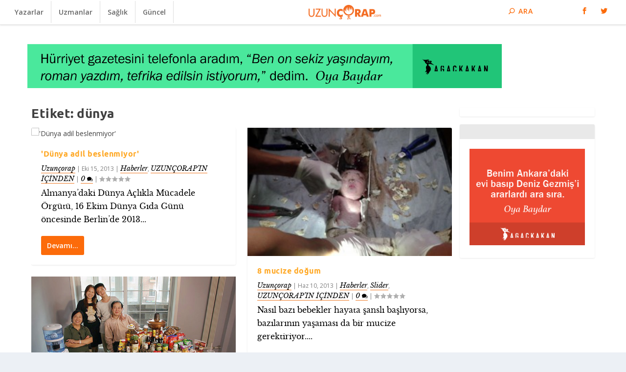

--- FILE ---
content_type: text/html; charset=UTF-8
request_url: https://uzuncorap.com/etiket/dunya/
body_size: 14744
content:
<!DOCTYPE html>
<!--[if IE 6]>
<html id="ie6" lang="tr"
 xmlns:fb="http://www.facebook.com/2008/fbml">
<![endif]-->
<!--[if IE 7]>
<html id="ie7" lang="tr"
 xmlns:fb="http://www.facebook.com/2008/fbml">
<![endif]-->
<!--[if IE 8]>
<html id="ie8" lang="tr"
 xmlns:fb="http://www.facebook.com/2008/fbml">
<![endif]-->
<!--[if !(IE 6) | !(IE 7) | !(IE 8)  ]><!-->
<html lang="tr"
 xmlns:fb="http://www.facebook.com/2008/fbml">
<!--<![endif]-->
<head>
	<meta charset="UTF-8" />
			
	<meta http-equiv="X-UA-Compatible" content="IE=edge">
	<link rel="pingback" href="https://uzuncorap.com/xmlrpc.php" />

		<!--[if lt IE 9]>
	<script src="https://uzuncorap.com/wp-content/themes/Extra/scripts/ext/html5.js" type="text/javascript"></script>
	<![endif]-->

	<script type="text/javascript">
		document.documentElement.className = 'js';
	</script>

	<script>var et_site_url='https://uzuncorap.com';var et_post_id='42482';function et_core_page_resource_fallback(a,b){"undefined"===typeof b&&(b=a.sheet.cssRules&&0===a.sheet.cssRules.length);b&&(a.onerror=null,a.onload=null,a.href?a.href=et_site_url+"/?et_core_page_resource="+a.id+et_post_id:a.src&&(a.src=et_site_url+"/?et_core_page_resource="+a.id+et_post_id))}
</script><meta name='robots' content='index, follow, max-image-preview:large, max-snippet:-1, max-video-preview:-1' />
	<style>img:is([sizes="auto" i], [sizes^="auto," i]) { contain-intrinsic-size: 3000px 1500px }</style>
	
	<!-- This site is optimized with the Yoast SEO plugin v26.4 - https://yoast.com/wordpress/plugins/seo/ -->
	<title>dünya arşivleri - Uzunçorap</title>
	<link rel="canonical" href="https://uzuncorap.com/etiket/dunya/" />
	<meta property="og:locale" content="tr_TR" />
	<meta property="og:type" content="article" />
	<meta property="og:title" content="dünya arşivleri - Uzunçorap" />
	<meta property="og:url" content="https://uzuncorap.com/etiket/dunya/" />
	<meta property="og:site_name" content="Uzunçorap" />
	<meta name="twitter:card" content="summary_large_image" />
	<script type="application/ld+json" class="yoast-schema-graph">{"@context":"https://schema.org","@graph":[{"@type":"CollectionPage","@id":"https://uzuncorap.com/etiket/dunya/","url":"https://uzuncorap.com/etiket/dunya/","name":"dünya arşivleri - Uzunçorap","isPartOf":{"@id":"http://uzuncorap.com/#website"},"primaryImageOfPage":{"@id":"https://uzuncorap.com/etiket/dunya/#primaryimage"},"image":{"@id":"https://uzuncorap.com/etiket/dunya/#primaryimage"},"thumbnailUrl":"","breadcrumb":{"@id":"https://uzuncorap.com/etiket/dunya/#breadcrumb"},"inLanguage":"tr"},{"@type":"ImageObject","inLanguage":"tr","@id":"https://uzuncorap.com/etiket/dunya/#primaryimage","url":"","contentUrl":""},{"@type":"BreadcrumbList","@id":"https://uzuncorap.com/etiket/dunya/#breadcrumb","itemListElement":[{"@type":"ListItem","position":1,"name":"Ana sayfa","item":"http://uzuncorap.com/"},{"@type":"ListItem","position":2,"name":"dünya"}]},{"@type":"WebSite","@id":"http://uzuncorap.com/#website","url":"http://uzuncorap.com/","name":"Uzunçorap","description":"","potentialAction":[{"@type":"SearchAction","target":{"@type":"EntryPoint","urlTemplate":"http://uzuncorap.com/?s={search_term_string}"},"query-input":{"@type":"PropertyValueSpecification","valueRequired":true,"valueName":"search_term_string"}}],"inLanguage":"tr"}]}</script>
	<!-- / Yoast SEO plugin. -->


<link rel='dns-prefetch' href='//fonts.googleapis.com' />
<link rel='dns-prefetch' href='//www.googletagmanager.com' />
<link rel="alternate" type="application/rss+xml" title="Uzunçorap &raquo; akışı" href="https://uzuncorap.com/feed/" />
<link rel="alternate" type="application/rss+xml" title="Uzunçorap &raquo; yorum akışı" href="https://uzuncorap.com/comments/feed/" />
<script type="text/javascript" id="wpp-js" src="https://uzuncorap.com/wp-content/plugins/wordpress-popular-posts/assets/js/wpp.min.js?ver=7.3.6" data-sampling="0" data-sampling-rate="100" data-api-url="https://uzuncorap.com/wp-json/wordpress-popular-posts" data-post-id="0" data-token="1912acf69f" data-lang="0" data-debug="0"></script>
<link rel="alternate" type="application/rss+xml" title="Uzunçorap &raquo; dünya etiket akışı" href="https://uzuncorap.com/etiket/dunya/feed/" />
<script type="text/javascript">
/* <![CDATA[ */
window._wpemojiSettings = {"baseUrl":"https:\/\/s.w.org\/images\/core\/emoji\/16.0.1\/72x72\/","ext":".png","svgUrl":"https:\/\/s.w.org\/images\/core\/emoji\/16.0.1\/svg\/","svgExt":".svg","source":{"concatemoji":"https:\/\/uzuncorap.com\/wp-includes\/js\/wp-emoji-release.min.js?ver=85c8fdc6ab81e95377f760888a138b5c"}};
/*! This file is auto-generated */
!function(s,n){var o,i,e;function c(e){try{var t={supportTests:e,timestamp:(new Date).valueOf()};sessionStorage.setItem(o,JSON.stringify(t))}catch(e){}}function p(e,t,n){e.clearRect(0,0,e.canvas.width,e.canvas.height),e.fillText(t,0,0);var t=new Uint32Array(e.getImageData(0,0,e.canvas.width,e.canvas.height).data),a=(e.clearRect(0,0,e.canvas.width,e.canvas.height),e.fillText(n,0,0),new Uint32Array(e.getImageData(0,0,e.canvas.width,e.canvas.height).data));return t.every(function(e,t){return e===a[t]})}function u(e,t){e.clearRect(0,0,e.canvas.width,e.canvas.height),e.fillText(t,0,0);for(var n=e.getImageData(16,16,1,1),a=0;a<n.data.length;a++)if(0!==n.data[a])return!1;return!0}function f(e,t,n,a){switch(t){case"flag":return n(e,"\ud83c\udff3\ufe0f\u200d\u26a7\ufe0f","\ud83c\udff3\ufe0f\u200b\u26a7\ufe0f")?!1:!n(e,"\ud83c\udde8\ud83c\uddf6","\ud83c\udde8\u200b\ud83c\uddf6")&&!n(e,"\ud83c\udff4\udb40\udc67\udb40\udc62\udb40\udc65\udb40\udc6e\udb40\udc67\udb40\udc7f","\ud83c\udff4\u200b\udb40\udc67\u200b\udb40\udc62\u200b\udb40\udc65\u200b\udb40\udc6e\u200b\udb40\udc67\u200b\udb40\udc7f");case"emoji":return!a(e,"\ud83e\udedf")}return!1}function g(e,t,n,a){var r="undefined"!=typeof WorkerGlobalScope&&self instanceof WorkerGlobalScope?new OffscreenCanvas(300,150):s.createElement("canvas"),o=r.getContext("2d",{willReadFrequently:!0}),i=(o.textBaseline="top",o.font="600 32px Arial",{});return e.forEach(function(e){i[e]=t(o,e,n,a)}),i}function t(e){var t=s.createElement("script");t.src=e,t.defer=!0,s.head.appendChild(t)}"undefined"!=typeof Promise&&(o="wpEmojiSettingsSupports",i=["flag","emoji"],n.supports={everything:!0,everythingExceptFlag:!0},e=new Promise(function(e){s.addEventListener("DOMContentLoaded",e,{once:!0})}),new Promise(function(t){var n=function(){try{var e=JSON.parse(sessionStorage.getItem(o));if("object"==typeof e&&"number"==typeof e.timestamp&&(new Date).valueOf()<e.timestamp+604800&&"object"==typeof e.supportTests)return e.supportTests}catch(e){}return null}();if(!n){if("undefined"!=typeof Worker&&"undefined"!=typeof OffscreenCanvas&&"undefined"!=typeof URL&&URL.createObjectURL&&"undefined"!=typeof Blob)try{var e="postMessage("+g.toString()+"("+[JSON.stringify(i),f.toString(),p.toString(),u.toString()].join(",")+"));",a=new Blob([e],{type:"text/javascript"}),r=new Worker(URL.createObjectURL(a),{name:"wpTestEmojiSupports"});return void(r.onmessage=function(e){c(n=e.data),r.terminate(),t(n)})}catch(e){}c(n=g(i,f,p,u))}t(n)}).then(function(e){for(var t in e)n.supports[t]=e[t],n.supports.everything=n.supports.everything&&n.supports[t],"flag"!==t&&(n.supports.everythingExceptFlag=n.supports.everythingExceptFlag&&n.supports[t]);n.supports.everythingExceptFlag=n.supports.everythingExceptFlag&&!n.supports.flag,n.DOMReady=!1,n.readyCallback=function(){n.DOMReady=!0}}).then(function(){return e}).then(function(){var e;n.supports.everything||(n.readyCallback(),(e=n.source||{}).concatemoji?t(e.concatemoji):e.wpemoji&&e.twemoji&&(t(e.twemoji),t(e.wpemoji)))}))}((window,document),window._wpemojiSettings);
/* ]]> */
</script>
<meta content="Extra Child v.1.0.0" name="generator"/><style id='wp-emoji-styles-inline-css' type='text/css'>

	img.wp-smiley, img.emoji {
		display: inline !important;
		border: none !important;
		box-shadow: none !important;
		height: 1em !important;
		width: 1em !important;
		margin: 0 0.07em !important;
		vertical-align: -0.1em !important;
		background: none !important;
		padding: 0 !important;
	}
</style>
<link rel='stylesheet' id='wp-block-library-css' href='https://uzuncorap.com/wp-includes/css/dist/block-library/style.min.css?ver=85c8fdc6ab81e95377f760888a138b5c' type='text/css' media='all' />
<style id='classic-theme-styles-inline-css' type='text/css'>
/*! This file is auto-generated */
.wp-block-button__link{color:#fff;background-color:#32373c;border-radius:9999px;box-shadow:none;text-decoration:none;padding:calc(.667em + 2px) calc(1.333em + 2px);font-size:1.125em}.wp-block-file__button{background:#32373c;color:#fff;text-decoration:none}
</style>
<style id='global-styles-inline-css' type='text/css'>
:root{--wp--preset--aspect-ratio--square: 1;--wp--preset--aspect-ratio--4-3: 4/3;--wp--preset--aspect-ratio--3-4: 3/4;--wp--preset--aspect-ratio--3-2: 3/2;--wp--preset--aspect-ratio--2-3: 2/3;--wp--preset--aspect-ratio--16-9: 16/9;--wp--preset--aspect-ratio--9-16: 9/16;--wp--preset--color--black: #000000;--wp--preset--color--cyan-bluish-gray: #abb8c3;--wp--preset--color--white: #ffffff;--wp--preset--color--pale-pink: #f78da7;--wp--preset--color--vivid-red: #cf2e2e;--wp--preset--color--luminous-vivid-orange: #ff6900;--wp--preset--color--luminous-vivid-amber: #fcb900;--wp--preset--color--light-green-cyan: #7bdcb5;--wp--preset--color--vivid-green-cyan: #00d084;--wp--preset--color--pale-cyan-blue: #8ed1fc;--wp--preset--color--vivid-cyan-blue: #0693e3;--wp--preset--color--vivid-purple: #9b51e0;--wp--preset--gradient--vivid-cyan-blue-to-vivid-purple: linear-gradient(135deg,rgba(6,147,227,1) 0%,rgb(155,81,224) 100%);--wp--preset--gradient--light-green-cyan-to-vivid-green-cyan: linear-gradient(135deg,rgb(122,220,180) 0%,rgb(0,208,130) 100%);--wp--preset--gradient--luminous-vivid-amber-to-luminous-vivid-orange: linear-gradient(135deg,rgba(252,185,0,1) 0%,rgba(255,105,0,1) 100%);--wp--preset--gradient--luminous-vivid-orange-to-vivid-red: linear-gradient(135deg,rgba(255,105,0,1) 0%,rgb(207,46,46) 100%);--wp--preset--gradient--very-light-gray-to-cyan-bluish-gray: linear-gradient(135deg,rgb(238,238,238) 0%,rgb(169,184,195) 100%);--wp--preset--gradient--cool-to-warm-spectrum: linear-gradient(135deg,rgb(74,234,220) 0%,rgb(151,120,209) 20%,rgb(207,42,186) 40%,rgb(238,44,130) 60%,rgb(251,105,98) 80%,rgb(254,248,76) 100%);--wp--preset--gradient--blush-light-purple: linear-gradient(135deg,rgb(255,206,236) 0%,rgb(152,150,240) 100%);--wp--preset--gradient--blush-bordeaux: linear-gradient(135deg,rgb(254,205,165) 0%,rgb(254,45,45) 50%,rgb(107,0,62) 100%);--wp--preset--gradient--luminous-dusk: linear-gradient(135deg,rgb(255,203,112) 0%,rgb(199,81,192) 50%,rgb(65,88,208) 100%);--wp--preset--gradient--pale-ocean: linear-gradient(135deg,rgb(255,245,203) 0%,rgb(182,227,212) 50%,rgb(51,167,181) 100%);--wp--preset--gradient--electric-grass: linear-gradient(135deg,rgb(202,248,128) 0%,rgb(113,206,126) 100%);--wp--preset--gradient--midnight: linear-gradient(135deg,rgb(2,3,129) 0%,rgb(40,116,252) 100%);--wp--preset--font-size--small: 13px;--wp--preset--font-size--medium: 20px;--wp--preset--font-size--large: 36px;--wp--preset--font-size--x-large: 42px;--wp--preset--spacing--20: 0.44rem;--wp--preset--spacing--30: 0.67rem;--wp--preset--spacing--40: 1rem;--wp--preset--spacing--50: 1.5rem;--wp--preset--spacing--60: 2.25rem;--wp--preset--spacing--70: 3.38rem;--wp--preset--spacing--80: 5.06rem;--wp--preset--shadow--natural: 6px 6px 9px rgba(0, 0, 0, 0.2);--wp--preset--shadow--deep: 12px 12px 50px rgba(0, 0, 0, 0.4);--wp--preset--shadow--sharp: 6px 6px 0px rgba(0, 0, 0, 0.2);--wp--preset--shadow--outlined: 6px 6px 0px -3px rgba(255, 255, 255, 1), 6px 6px rgba(0, 0, 0, 1);--wp--preset--shadow--crisp: 6px 6px 0px rgba(0, 0, 0, 1);}:where(.is-layout-flex){gap: 0.5em;}:where(.is-layout-grid){gap: 0.5em;}body .is-layout-flex{display: flex;}.is-layout-flex{flex-wrap: wrap;align-items: center;}.is-layout-flex > :is(*, div){margin: 0;}body .is-layout-grid{display: grid;}.is-layout-grid > :is(*, div){margin: 0;}:where(.wp-block-columns.is-layout-flex){gap: 2em;}:where(.wp-block-columns.is-layout-grid){gap: 2em;}:where(.wp-block-post-template.is-layout-flex){gap: 1.25em;}:where(.wp-block-post-template.is-layout-grid){gap: 1.25em;}.has-black-color{color: var(--wp--preset--color--black) !important;}.has-cyan-bluish-gray-color{color: var(--wp--preset--color--cyan-bluish-gray) !important;}.has-white-color{color: var(--wp--preset--color--white) !important;}.has-pale-pink-color{color: var(--wp--preset--color--pale-pink) !important;}.has-vivid-red-color{color: var(--wp--preset--color--vivid-red) !important;}.has-luminous-vivid-orange-color{color: var(--wp--preset--color--luminous-vivid-orange) !important;}.has-luminous-vivid-amber-color{color: var(--wp--preset--color--luminous-vivid-amber) !important;}.has-light-green-cyan-color{color: var(--wp--preset--color--light-green-cyan) !important;}.has-vivid-green-cyan-color{color: var(--wp--preset--color--vivid-green-cyan) !important;}.has-pale-cyan-blue-color{color: var(--wp--preset--color--pale-cyan-blue) !important;}.has-vivid-cyan-blue-color{color: var(--wp--preset--color--vivid-cyan-blue) !important;}.has-vivid-purple-color{color: var(--wp--preset--color--vivid-purple) !important;}.has-black-background-color{background-color: var(--wp--preset--color--black) !important;}.has-cyan-bluish-gray-background-color{background-color: var(--wp--preset--color--cyan-bluish-gray) !important;}.has-white-background-color{background-color: var(--wp--preset--color--white) !important;}.has-pale-pink-background-color{background-color: var(--wp--preset--color--pale-pink) !important;}.has-vivid-red-background-color{background-color: var(--wp--preset--color--vivid-red) !important;}.has-luminous-vivid-orange-background-color{background-color: var(--wp--preset--color--luminous-vivid-orange) !important;}.has-luminous-vivid-amber-background-color{background-color: var(--wp--preset--color--luminous-vivid-amber) !important;}.has-light-green-cyan-background-color{background-color: var(--wp--preset--color--light-green-cyan) !important;}.has-vivid-green-cyan-background-color{background-color: var(--wp--preset--color--vivid-green-cyan) !important;}.has-pale-cyan-blue-background-color{background-color: var(--wp--preset--color--pale-cyan-blue) !important;}.has-vivid-cyan-blue-background-color{background-color: var(--wp--preset--color--vivid-cyan-blue) !important;}.has-vivid-purple-background-color{background-color: var(--wp--preset--color--vivid-purple) !important;}.has-black-border-color{border-color: var(--wp--preset--color--black) !important;}.has-cyan-bluish-gray-border-color{border-color: var(--wp--preset--color--cyan-bluish-gray) !important;}.has-white-border-color{border-color: var(--wp--preset--color--white) !important;}.has-pale-pink-border-color{border-color: var(--wp--preset--color--pale-pink) !important;}.has-vivid-red-border-color{border-color: var(--wp--preset--color--vivid-red) !important;}.has-luminous-vivid-orange-border-color{border-color: var(--wp--preset--color--luminous-vivid-orange) !important;}.has-luminous-vivid-amber-border-color{border-color: var(--wp--preset--color--luminous-vivid-amber) !important;}.has-light-green-cyan-border-color{border-color: var(--wp--preset--color--light-green-cyan) !important;}.has-vivid-green-cyan-border-color{border-color: var(--wp--preset--color--vivid-green-cyan) !important;}.has-pale-cyan-blue-border-color{border-color: var(--wp--preset--color--pale-cyan-blue) !important;}.has-vivid-cyan-blue-border-color{border-color: var(--wp--preset--color--vivid-cyan-blue) !important;}.has-vivid-purple-border-color{border-color: var(--wp--preset--color--vivid-purple) !important;}.has-vivid-cyan-blue-to-vivid-purple-gradient-background{background: var(--wp--preset--gradient--vivid-cyan-blue-to-vivid-purple) !important;}.has-light-green-cyan-to-vivid-green-cyan-gradient-background{background: var(--wp--preset--gradient--light-green-cyan-to-vivid-green-cyan) !important;}.has-luminous-vivid-amber-to-luminous-vivid-orange-gradient-background{background: var(--wp--preset--gradient--luminous-vivid-amber-to-luminous-vivid-orange) !important;}.has-luminous-vivid-orange-to-vivid-red-gradient-background{background: var(--wp--preset--gradient--luminous-vivid-orange-to-vivid-red) !important;}.has-very-light-gray-to-cyan-bluish-gray-gradient-background{background: var(--wp--preset--gradient--very-light-gray-to-cyan-bluish-gray) !important;}.has-cool-to-warm-spectrum-gradient-background{background: var(--wp--preset--gradient--cool-to-warm-spectrum) !important;}.has-blush-light-purple-gradient-background{background: var(--wp--preset--gradient--blush-light-purple) !important;}.has-blush-bordeaux-gradient-background{background: var(--wp--preset--gradient--blush-bordeaux) !important;}.has-luminous-dusk-gradient-background{background: var(--wp--preset--gradient--luminous-dusk) !important;}.has-pale-ocean-gradient-background{background: var(--wp--preset--gradient--pale-ocean) !important;}.has-electric-grass-gradient-background{background: var(--wp--preset--gradient--electric-grass) !important;}.has-midnight-gradient-background{background: var(--wp--preset--gradient--midnight) !important;}.has-small-font-size{font-size: var(--wp--preset--font-size--small) !important;}.has-medium-font-size{font-size: var(--wp--preset--font-size--medium) !important;}.has-large-font-size{font-size: var(--wp--preset--font-size--large) !important;}.has-x-large-font-size{font-size: var(--wp--preset--font-size--x-large) !important;}
:where(.wp-block-post-template.is-layout-flex){gap: 1.25em;}:where(.wp-block-post-template.is-layout-grid){gap: 1.25em;}
:where(.wp-block-columns.is-layout-flex){gap: 2em;}:where(.wp-block-columns.is-layout-grid){gap: 2em;}
:root :where(.wp-block-pullquote){font-size: 1.5em;line-height: 1.6;}
</style>
<link rel='stylesheet' id='SFSImainCss-css' href='https://uzuncorap.com/wp-content/plugins/ultimate-social-media-icons/css/sfsi-style.css?ver=2.9.6' type='text/css' media='all' />
<link rel='stylesheet' id='ppress-frontend-css' href='https://uzuncorap.com/wp-content/plugins/wp-user-avatar/assets/css/frontend.min.css?ver=4.16.7' type='text/css' media='all' />
<link rel='stylesheet' id='ppress-flatpickr-css' href='https://uzuncorap.com/wp-content/plugins/wp-user-avatar/assets/flatpickr/flatpickr.min.css?ver=4.16.7' type='text/css' media='all' />
<link rel='stylesheet' id='ppress-select2-css' href='https://uzuncorap.com/wp-content/plugins/wp-user-avatar/assets/select2/select2.min.css?ver=85c8fdc6ab81e95377f760888a138b5c' type='text/css' media='all' />
<link rel='stylesheet' id='display-authors-widget-styles-copy-css' href='https://uzuncorap.com/wp-content/plugins/display-authors-widget-copy/css/display-authors-widget.css?ver=20141604' type='text/css' media='all' />
<link rel='stylesheet' id='display-authors-widget-styles-css' href='https://uzuncorap.com/wp-content/plugins/display-authors-widget/css/display-authors-widget.css?ver=20141604' type='text/css' media='all' />
<link rel='stylesheet' id='wordpress-popular-posts-css-css' href='https://uzuncorap.com/wp-content/plugins/wordpress-popular-posts/assets/css/wpp.css?ver=7.3.6' type='text/css' media='all' />
<link rel='stylesheet' id='extra-fonts-css' href='https://fonts.googleapis.com/css?family=Open+Sans:300italic,400italic,600italic,700italic,800italic,400,300,600,700,800&#038;subset=latin,latin-ext' type='text/css' media='all' />
<link rel='stylesheet' id='extra-style-css' href='https://uzuncorap.com/wp-content/themes/extra-child/style.css?ver=2.0.75' type='text/css' media='all' />
<link rel='stylesheet' id='dashicons-css' href='https://uzuncorap.com/wp-includes/css/dashicons.min.css?ver=85c8fdc6ab81e95377f760888a138b5c' type='text/css' media='all' />
<script type="text/javascript" src="https://uzuncorap.com/wp-includes/js/jquery/jquery.min.js?ver=3.7.1" id="jquery-core-js"></script>
<script type="text/javascript" src="https://uzuncorap.com/wp-includes/js/jquery/jquery-migrate.min.js?ver=3.4.1" id="jquery-migrate-js"></script>
<script type="text/javascript" src="https://uzuncorap.com/wp-content/plugins/wp-user-avatar/assets/flatpickr/flatpickr.min.js?ver=4.16.7" id="ppress-flatpickr-js"></script>
<script type="text/javascript" src="https://uzuncorap.com/wp-content/plugins/wp-user-avatar/assets/select2/select2.min.js?ver=4.16.7" id="ppress-select2-js"></script>
<link rel="https://api.w.org/" href="https://uzuncorap.com/wp-json/" /><link rel="alternate" title="JSON" type="application/json" href="https://uzuncorap.com/wp-json/wp/v2/tags/1482" /><link rel="EditURI" type="application/rsd+xml" title="RSD" href="https://uzuncorap.com/xmlrpc.php?rsd" />

<meta property="fb:app_id" content="138931619541296"/>
<meta property="fb:admins" content=""/>
<meta property="og:locale" content="tr_TR" />
<meta property="og:locale:alternate" content="tr_TR" />
<meta name="generator" content="Site Kit by Google 1.166.0" /><meta name="follow.[base64]" content="VdSqmtJfCJEXLSZM2GdW"/>            <style id="wpp-loading-animation-styles">@-webkit-keyframes bgslide{from{background-position-x:0}to{background-position-x:-200%}}@keyframes bgslide{from{background-position-x:0}to{background-position-x:-200%}}.wpp-widget-block-placeholder,.wpp-shortcode-placeholder{margin:0 auto;width:60px;height:3px;background:#dd3737;background:linear-gradient(90deg,#dd3737 0%,#571313 10%,#dd3737 100%);background-size:200% auto;border-radius:3px;-webkit-animation:bgslide 1s infinite linear;animation:bgslide 1s infinite linear}</style>
            <meta name="viewport" content="width=device-width, initial-scale=1.0, maximum-scale=1.0, user-scalable=1" /><link rel="shortcut icon" href="http://uzuncorap.com/wp-content/uploads/2017/01/favi.png" /><style type="text/css">
.avatar {vertical-align:middle; margin-right:5px;}
.credit {font-size: 50%;}
</style>
		<link rel="stylesheet" id="et-extra-customizer-global-cached-inline-styles" href="https://uzuncorap.com/wp-content/cache/et/global/et-extra-customizer-global-176682285024.min.css" onerror="et_core_page_resource_fallback(this, true)" onload="et_core_page_resource_fallback(this)" /></head>
<body class="archive tag tag-dunya tag-1482 wp-theme-Extra wp-child-theme-extra-child sfsi_actvite_theme_default et_extra et_extra_layout et_fullwidth_nav et_fixed_nav et_smooth_scroll et_pb_gutters2 et_primary_nav_dropdown_animation_Default et_secondary_nav_dropdown_animation_Default with_sidebar with_sidebar_right et_includes_sidebar chrome">
	<div id="page-container">
				<!-- Header -->
		<header class="header centered">
						<!-- #top-header -->

			
			<!-- Main Header -->
			<div id="main-header-wrapper">
				<div id="main-header" data-fixed-height="60">
					<div class="container">
					<!-- ET Ad -->
						

						
						<!-- ET Navigation -->
						<div id="et-navigation" class="">
							<ul id="et-menu" class="nav"><li id="menu-item-42467" class="menu-item menu-item-type-post_type menu-item-object-page menu-item-42467"><a href="https://uzuncorap.com/yazarlar/">Yazarlar</a></li>
<li id="menu-item-42466" class="menu-item menu-item-type-post_type menu-item-object-page menu-item-42466"><a href="https://uzuncorap.com/uzmanlar/">Uzmanlar</a></li>
<li id="menu-item-42537" class="menu-item menu-item-type-post_type menu-item-object-page menu-item-42537"><a href="https://uzuncorap.com/saglik/">Sağlık</a></li>
<li id="menu-item-42538" class="menu-item menu-item-type-post_type menu-item-object-page menu-item-42538"><a href="https://uzuncorap.com/guncel/">Güncel</a></li>
</ul>							<div id="et-mobile-navigation">
			<span class="show-menu">
				<div class="show-menu-button">
					<span></span>
					<span></span>
					<span></span>
				</div>
				<p>Select Page</p>
			</span>
			<nav>
			</nav>
		</div> <!-- /#et-mobile-navigation -->						</div><!-- /#et-navigation -->
						
						<!-- Logo -->
						<a class="logo" href="https://uzuncorap.com/" data-fixed-height="27">
							<img src="http://uzuncorap.com/wp-content/uploads/2017/01/uzuncoraplogo.png" alt="Uzunçorap" id="logo" />
						</a>

																	
						<!-- #et-info -->
						<div id="et-info">

							
							<!-- .et-extra-social-icons -->
							<ul class="et-extra-social-icons" style="">
																																																				<li class="et-extra-social-icon facebook">
										<a href="https://www.facebook.com/uzuncorapcom" class="et-extra-icon et-extra-icon-background-hover et-extra-icon-facebook"></a>
									</li>
																																																					<li class="et-extra-social-icon twitter">
										<a href="https://twitter.com/uzuncorapcom" class="et-extra-icon et-extra-icon-background-hover et-extra-icon-twitter"></a>
									</li>
																																																																																																																																																																																																																																																																																																																																																																																																																																																																																																																																																																																																																																																																																																																	</ul>
							
							<!-- .et-top-search -->
														<div class="et-top-search" style="">
								<form role="search" class="et-search-form" method="get" action="https://uzuncorap.com/">
			<input type="search" class="et-search-field" placeholder="Ara" value="" name="s" title="Aramak istediğiniz kelimeyi girin" />
			<button class="et-search-submit"></button>
		</form>							</div>
							
							<!-- cart -->
													</div>
						
					</div><!-- /.container -->
				</div><!-- /#main-header -->
			</div><!-- /#main-header-wrapper -->

		</header>

						<div class="container">
			<div class="et_pb_extra_row etad header_below">
				<a href="http://dukkan.agackakan.org/urun/asktan-devrimden-konusuyorduk-oya-baydar-ile-nehir-soylesi/"><img src="http://uzuncorap.com/wp-content/uploads/2018/07/oya_baydar_970_90.gif" alt="Advertisement" /></a>			</div>
		</div>
		
<div id="main-content">
	<div class="container">
		<div id="content-area" class="with_sidebar with_sidebar_right clearfix">
			<div class="et_pb_extra_column_main">
									<h1>Etiket: <span>dünya</span></h1>
				
									<div class="et_pb_section  et_pb_section_0 et_section_regular">
				
				
				
					<div class=" et_pb_row et_pb_row_0">
				
				
				<div class="et_pb_column et_pb_column_4_4  et_pb_column_0">
				
				
				
<div  class="posts-blog-feed-module post-module et_pb_extra_module masonry  et_pb_posts_blog_feed_masonry_0 paginated et_pb_extra_module" style="" data-current_page="1" data-et_column_type="" data-show_featured_image="1" data-show_author="1" data-show_categories="1" data-show_date="1" data-show_rating="1" data-show_more="1" data-show_comments="1" data-date_format="M j, Y" data-posts_per_page="12" data-order="desc" data-orderby="date" data-category_id="" data-content_length="excerpt" data-blog_feed_module_type="masonry" data-hover_overlay_icon="" data-use_tax_query="1">

<div class="paginated_content">
	<div class="paginated_page paginated_page_1 active"  data-columns  data-columns>
	<article id="post-25007" class="post et-format- post-25007 type-post status-publish format-standard has-post-thumbnail hentry category-haberler category-uzuncorapin-icinden tag-beslenme tag-dunya tag-yemek tag-yiyecek et-has-post-format-content et_post_format-et-post-format-standard">
		<div class="header">
			<a href="https://uzuncorap.com/dunya-adil-beslenmiyor/" title="&#039;Dünya adil beslenmiyor&#039;" class="featured-image">
				<img src="" alt="&#039;Dünya adil beslenmiyor&#039;" /><span class="et_pb_extra_overlay"></span>
			</a>		</div>
				<div class="post-content">
						<a class="avatr" href="https://uzuncorap.com/author/yeniuzun/" title="" rel="author">
							</a>
			<style type="text/css" media="screen">

			</style>
			<h2 class="post-title entry-title"><a class="et-accent-color" style="color:#ffa927;" href="https://uzuncorap.com/dunya-adil-beslenmiyor/">&#039;Dünya adil beslenmiyor&#039;</a></h2>
			<div class="post-meta vcard">
								<p><a href="https://uzuncorap.com/author/yeniuzun/" class="url fn" title="Uzunçorap tarafından yazılan yazılar" rel="author">Uzunçorap</a> | <span class="updated">Eki 15, 2013</span> | <a href="https://uzuncorap.com/kategori/haberler/" rel="tag">Haberler</a>, <a href="https://uzuncorap.com/kategori/uzuncorapin-icinden/" rel="tag">UZUNÇORAP’IN İÇİNDEN</a> | <a class="comments-link" href="https://uzuncorap.com/dunya-adil-beslenmiyor/#comments">0 <span title="comment count" class="comment-bubble post-meta-icon"></span></a> | <span class="rating-stars" title="Rating: 0.00"><span class="post-meta-icon rating-star rating-star-empty rating-star-1"></span>
<span class="post-meta-icon rating-star rating-star-empty rating-star-2"></span>
<span class="post-meta-icon rating-star rating-star-empty rating-star-3"></span>
<span class="post-meta-icon rating-star rating-star-empty rating-star-4"></span>
<span class="post-meta-icon rating-star rating-star-empty rating-star-5"></span>
</span></p>
			</div>
			<div class="excerpt entry-summary">
				<p>Almanya&#8217;daki Dünya Açlıkla Mücadele Örgütü, 16 Ekim Dünya Gıda Günü öncesinde Berlin’de 2013...</p>

						<a class="read-more-button" data-icon="" href="https://uzuncorap.com/dunya-adil-beslenmiyor/">Devamı…</a>
								</div>
		</div>
			</article>
	<article id="post-21521" class="post et-format- post-21521 type-post status-publish format-standard has-post-thumbnail hentry category-haberler category-slider category-uzuncorapin-icinden tag-aile tag-dogum tag-dunya tag-kaza tag-saglik et-has-post-format-content et_post_format-et-post-format-standard">
		<div class="header">
			<a href="https://uzuncorap.com/8-mucize-dogum/" title="8 mucize doğum" class="featured-image">
				<img src="https://uzuncorap.com/wp-content/uploads/2015/11/foto1-300x188.jpg" alt="8 mucize doğum" /><span class="et_pb_extra_overlay"></span>
			</a>		</div>
				<div class="post-content">
						<a class="avatr" href="https://uzuncorap.com/author/yeniuzun/" title="" rel="author">
							</a>
			<style type="text/css" media="screen">

			</style>
			<h2 class="post-title entry-title"><a class="et-accent-color" style="color:#ffa927;" href="https://uzuncorap.com/8-mucize-dogum/">8 mucize doğum</a></h2>
			<div class="post-meta vcard">
								<p><a href="https://uzuncorap.com/author/yeniuzun/" class="url fn" title="Uzunçorap tarafından yazılan yazılar" rel="author">Uzunçorap</a> | <span class="updated">Haz 10, 2013</span> | <a href="https://uzuncorap.com/kategori/haberler/" rel="tag">Haberler</a>, <a href="https://uzuncorap.com/kategori/slider/" rel="tag">Slider</a>, <a href="https://uzuncorap.com/kategori/uzuncorapin-icinden/" rel="tag">UZUNÇORAP’IN İÇİNDEN</a> | <a class="comments-link" href="https://uzuncorap.com/8-mucize-dogum/#comments">0 <span title="comment count" class="comment-bubble post-meta-icon"></span></a> | <span class="rating-stars" title="Rating: 0.00"><span class="post-meta-icon rating-star rating-star-empty rating-star-1"></span>
<span class="post-meta-icon rating-star rating-star-empty rating-star-2"></span>
<span class="post-meta-icon rating-star rating-star-empty rating-star-3"></span>
<span class="post-meta-icon rating-star rating-star-empty rating-star-4"></span>
<span class="post-meta-icon rating-star rating-star-empty rating-star-5"></span>
</span></p>
			</div>
			<div class="excerpt entry-summary">
				<p>Nasıl bazı bebekler hayata şanslı başlıyorsa, bazılarının yaşaması da bir mucize gerektiriyor....</p>

						<a class="read-more-button" data-icon="" href="https://uzuncorap.com/8-mucize-dogum/">Devamı…</a>
								</div>
		</div>
			</article>
	<article id="post-21204" class="post et-format- post-21204 type-post status-publish format-standard has-post-thumbnail hentry category-genel category-haberler category-slider category-uzuncorapin-icinden tag-aile tag-dunya tag-mutfak tag-yasam-standardi et-has-post-format-content et_post_format-et-post-format-standard">
		<div class="header">
			<a href="https://uzuncorap.com/dunyadaki-gelir-ucurumunun-sofrasi/" title="Dünyadaki gelir uçurumunun sofrası" class="featured-image">
				<img src="https://uzuncorap.com/wp-content/uploads/2015/11/chn2.jpg" alt="Dünyadaki gelir uçurumunun sofrası" /><span class="et_pb_extra_overlay"></span>
			</a>		</div>
				<div class="post-content">
						<a class="avatr" href="https://uzuncorap.com/author/yeniuzun/" title="" rel="author">
							</a>
			<style type="text/css" media="screen">

			</style>
			<h2 class="post-title entry-title"><a class="et-accent-color" style="color:#ffa927;" href="https://uzuncorap.com/dunyadaki-gelir-ucurumunun-sofrasi/">Dünyadaki gelir uçurumunun sofrası</a></h2>
			<div class="post-meta vcard">
								<p><a href="https://uzuncorap.com/author/yeniuzun/" class="url fn" title="Uzunçorap tarafından yazılan yazılar" rel="author">Uzunçorap</a> | <span class="updated">May 13, 2013</span> | <a href="https://uzuncorap.com/kategori/genel/" rel="tag">Genel</a>, <a href="https://uzuncorap.com/kategori/haberler/" rel="tag">Haberler</a>, <a href="https://uzuncorap.com/kategori/slider/" rel="tag">Slider</a>, <a href="https://uzuncorap.com/kategori/uzuncorapin-icinden/" rel="tag">UZUNÇORAP’IN İÇİNDEN</a> | <a class="comments-link" href="https://uzuncorap.com/dunyadaki-gelir-ucurumunun-sofrasi/#comments">0 <span title="comment count" class="comment-bubble post-meta-icon"></span></a> | <span class="rating-stars" title="Rating: 0.00"><span class="post-meta-icon rating-star rating-star-empty rating-star-1"></span>
<span class="post-meta-icon rating-star rating-star-empty rating-star-2"></span>
<span class="post-meta-icon rating-star rating-star-empty rating-star-3"></span>
<span class="post-meta-icon rating-star rating-star-empty rating-star-4"></span>
<span class="post-meta-icon rating-star rating-star-empty rating-star-5"></span>
</span></p>
			</div>
			<div class="excerpt entry-summary">
				<p>ABD’li fotoğraf muhabiri Peter Menzel, aralarında Türkiye’nin de bulunduğu 23 ülkeyi gezdi,...</p>

						<a class="read-more-button" data-icon="" href="https://uzuncorap.com/dunyadaki-gelir-ucurumunun-sofrasi/">Devamı…</a>
								</div>
		</div>
			</article>
	<article id="post-20891" class="post et-format- post-20891 type-post status-publish format-standard has-post-thumbnail hentry category-genel category-haberler category-uzuncorapin-icinden tag-bilim tag-dunya tag-is-bankasi-kultur-yayinlari tag-philip-ardagh tag-tarih tag-teknoloji et-has-post-format-content et_post_format-et-post-format-standard">
		<div class="header">
			<a href="https://uzuncorap.com/dinozorlar-yok-olmasaydi-ates-ve-yazi-kesfedilmeseydi-ne-olurdu/" title="Dinozorlar yok olmasaydı, ateş ve yazı keşfedilmeseydi ne olurdu?" class="featured-image">
				<img src="https://uzuncorap.com/wp-content/uploads/2015/11/DUNYAYI-DEGISTIREN-SASIRTICI-OLAYLAR-300x218.jpg" alt="Dinozorlar yok olmasaydı, ateş ve yazı keşfedilmeseydi ne olurdu?" /><span class="et_pb_extra_overlay"></span>
			</a>		</div>
				<div class="post-content">
						<a class="avatr" href="https://uzuncorap.com/author/yeniuzun/" title="" rel="author">
							</a>
			<style type="text/css" media="screen">

			</style>
			<h2 class="post-title entry-title"><a class="et-accent-color" style="color:#ffa927;" href="https://uzuncorap.com/dinozorlar-yok-olmasaydi-ates-ve-yazi-kesfedilmeseydi-ne-olurdu/">Dinozorlar yok olmasaydı, ateş ve yazı keşfedilmeseydi ne olurdu?</a></h2>
			<div class="post-meta vcard">
								<p><a href="https://uzuncorap.com/author/yeniuzun/" class="url fn" title="Uzunçorap tarafından yazılan yazılar" rel="author">Uzunçorap</a> | <span class="updated">Nis 30, 2013</span> | <a href="https://uzuncorap.com/kategori/genel/" rel="tag">Genel</a>, <a href="https://uzuncorap.com/kategori/haberler/" rel="tag">Haberler</a>, <a href="https://uzuncorap.com/kategori/uzuncorapin-icinden/" rel="tag">UZUNÇORAP’IN İÇİNDEN</a> | <a class="comments-link" href="https://uzuncorap.com/dinozorlar-yok-olmasaydi-ates-ve-yazi-kesfedilmeseydi-ne-olurdu/#comments">0 <span title="comment count" class="comment-bubble post-meta-icon"></span></a> | <span class="rating-stars" title="Rating: 0.00"><span class="post-meta-icon rating-star rating-star-empty rating-star-1"></span>
<span class="post-meta-icon rating-star rating-star-empty rating-star-2"></span>
<span class="post-meta-icon rating-star rating-star-empty rating-star-3"></span>
<span class="post-meta-icon rating-star rating-star-empty rating-star-4"></span>
<span class="post-meta-icon rating-star rating-star-empty rating-star-5"></span>
</span></p>
			</div>
			<div class="excerpt entry-summary">
				<p>Britanya’da Londra Bilim Müzesi, Türkiye’de de Türkiye İş Bankası Kültür Yayınları tarafından...</p>

						<a class="read-more-button" data-icon="" href="https://uzuncorap.com/dinozorlar-yok-olmasaydi-ates-ve-yazi-kesfedilmeseydi-ne-olurdu/">Devamı…</a>
								</div>
		</div>
			</article>
	<article id="post-20524" class="post et-format- post-20524 type-post status-publish format-standard has-post-thumbnail hentry category-genel category-haberler category-uzuncorapin-icinden tag-cevre tag-dunya tag-evren tag-gelecek tag-insanlik tag-stephen-hawking et-has-post-format-content et_post_format-et-post-format-standard">
		<div class="header">
			<a href="https://uzuncorap.com/gezegende-bin-yil-daha/" title="Gezegende bin yıl daha" class="featured-image">
				<img src="https://uzuncorap.com/wp-content/uploads/2015/11/hawking.jpeg" alt="Gezegende bin yıl daha" /><span class="et_pb_extra_overlay"></span>
			</a>		</div>
				<div class="post-content">
						<a class="avatr" href="https://uzuncorap.com/author/yeniuzun/" title="" rel="author">
							</a>
			<style type="text/css" media="screen">

			</style>
			<h2 class="post-title entry-title"><a class="et-accent-color" style="color:#ffa927;" href="https://uzuncorap.com/gezegende-bin-yil-daha/">Gezegende bin yıl daha</a></h2>
			<div class="post-meta vcard">
								<p><a href="https://uzuncorap.com/author/yeniuzun/" class="url fn" title="Uzunçorap tarafından yazılan yazılar" rel="author">Uzunçorap</a> | <span class="updated">Nis 11, 2013</span> | <a href="https://uzuncorap.com/kategori/genel/" rel="tag">Genel</a>, <a href="https://uzuncorap.com/kategori/haberler/" rel="tag">Haberler</a>, <a href="https://uzuncorap.com/kategori/uzuncorapin-icinden/" rel="tag">UZUNÇORAP’IN İÇİNDEN</a> | <a class="comments-link" href="https://uzuncorap.com/gezegende-bin-yil-daha/#comments">0 <span title="comment count" class="comment-bubble post-meta-icon"></span></a> | <span class="rating-stars" title="Rating: 0.00"><span class="post-meta-icon rating-star rating-star-empty rating-star-1"></span>
<span class="post-meta-icon rating-star rating-star-empty rating-star-2"></span>
<span class="post-meta-icon rating-star rating-star-empty rating-star-3"></span>
<span class="post-meta-icon rating-star rating-star-empty rating-star-4"></span>
<span class="post-meta-icon rating-star rating-star-empty rating-star-5"></span>
</span></p>
			</div>
			<div class="excerpt entry-summary">
				<p>Yaşamını evrenin gizemini çözmeye adayan ünlü İngiliz astrofizikçi Stephen Hawking, insanoğlunun...</p>

						<a class="read-more-button" data-icon="" href="https://uzuncorap.com/gezegende-bin-yil-daha/">Devamı…</a>
								</div>
		</div>
			</article>
	<article id="post-19457" class="post et-format- post-19457 type-post status-publish format-standard has-post-thumbnail hentry category-genel category-haberler category-slider category-uzuncorapin-icinden tag-anne tag-bebek tag-dunya tag-saglik tag-sosyal-hayat tag-tarih et-has-post-format-content et_post_format-et-post-format-standard">
		<div class="header">
			<a href="https://uzuncorap.com/bebekler-hakkinda/" title="Bebekler hakkında…" class="featured-image">
				<img src="" alt="Bebekler hakkında…" /><span class="et_pb_extra_overlay"></span>
			</a>		</div>
				<div class="post-content">
						<a class="avatr" href="https://uzuncorap.com/author/yeniuzun/" title="" rel="author">
							</a>
			<style type="text/css" media="screen">

			</style>
			<h2 class="post-title entry-title"><a class="et-accent-color" style="color:#ffa927;" href="https://uzuncorap.com/bebekler-hakkinda/">Bebekler hakkında…</a></h2>
			<div class="post-meta vcard">
								<p><a href="https://uzuncorap.com/author/yeniuzun/" class="url fn" title="Uzunçorap tarafından yazılan yazılar" rel="author">Uzunçorap</a> | <span class="updated">Şub 25, 2013</span> | <a href="https://uzuncorap.com/kategori/genel/" rel="tag">Genel</a>, <a href="https://uzuncorap.com/kategori/haberler/" rel="tag">Haberler</a>, <a href="https://uzuncorap.com/kategori/slider/" rel="tag">Slider</a>, <a href="https://uzuncorap.com/kategori/uzuncorapin-icinden/" rel="tag">UZUNÇORAP’IN İÇİNDEN</a> | <a class="comments-link" href="https://uzuncorap.com/bebekler-hakkinda/#comments">0 <span title="comment count" class="comment-bubble post-meta-icon"></span></a> | <span class="rating-stars" title="Rating: 0.00"><span class="post-meta-icon rating-star rating-star-empty rating-star-1"></span>
<span class="post-meta-icon rating-star rating-star-empty rating-star-2"></span>
<span class="post-meta-icon rating-star rating-star-empty rating-star-3"></span>
<span class="post-meta-icon rating-star rating-star-empty rating-star-4"></span>
<span class="post-meta-icon rating-star rating-star-empty rating-star-5"></span>
</span></p>
			</div>
			<div class="excerpt entry-summary">
				<p>Bebekler hakkında ve doğal olarak şaşırtıcı birkaç bilgi parçacığı&#8230; &#8211; Bir bebek...</p>

						<a class="read-more-button" data-icon="" href="https://uzuncorap.com/bebekler-hakkinda/">Devamı…</a>
								</div>
		</div>
			</article>
	<article id="post-17914" class="post et-format- post-17914 type-post status-publish format-standard has-post-thumbnail hentry category-ceviri category-genel category-haberler category-slider category-uzuncorapin-icinden tag-cocuk tag-dunya tag-ekonomik-esitsizlik tag-fotograf tag-james-mollison et-has-post-format-content et_post_format-et-post-format-standard">
		<div class="header">
			<a href="https://uzuncorap.com/cocuklarin-uyudugu-yer/" title="Çocukların uyuduğu yer" class="featured-image">
				<img src="https://uzuncorap.com/wp-content/uploads/2015/11/where-children-sleep-13.jpeg" alt="Çocukların uyuduğu yer" /><span class="et_pb_extra_overlay"></span>
			</a>		</div>
				<div class="post-content">
						<a class="avatr" href="https://uzuncorap.com/author/yeniuzun/" title="" rel="author">
							</a>
			<style type="text/css" media="screen">

			</style>
			<h2 class="post-title entry-title"><a class="et-accent-color" style="color:#ffa927;" href="https://uzuncorap.com/cocuklarin-uyudugu-yer/">Çocukların uyuduğu yer</a></h2>
			<div class="post-meta vcard">
								<p><a href="https://uzuncorap.com/author/yeniuzun/" class="url fn" title="Uzunçorap tarafından yazılan yazılar" rel="author">Uzunçorap</a> | <span class="updated">Oca 4, 2013</span> | <a href="https://uzuncorap.com/kategori/ceviri/" rel="tag">Çeviri</a>, <a href="https://uzuncorap.com/kategori/genel/" rel="tag">Genel</a>, <a href="https://uzuncorap.com/kategori/haberler/" rel="tag">Haberler</a>, <a href="https://uzuncorap.com/kategori/slider/" rel="tag">Slider</a>, <a href="https://uzuncorap.com/kategori/uzuncorapin-icinden/" rel="tag">UZUNÇORAP’IN İÇİNDEN</a> | <a class="comments-link" href="https://uzuncorap.com/cocuklarin-uyudugu-yer/#comments">0 <span title="comment count" class="comment-bubble post-meta-icon"></span></a> | <span class="rating-stars" title="Rating: 0.00"><span class="post-meta-icon rating-star rating-star-empty rating-star-1"></span>
<span class="post-meta-icon rating-star rating-star-empty rating-star-2"></span>
<span class="post-meta-icon rating-star rating-star-empty rating-star-3"></span>
<span class="post-meta-icon rating-star rating-star-empty rating-star-4"></span>
<span class="post-meta-icon rating-star rating-star-empty rating-star-5"></span>
</span></p>
			</div>
			<div class="excerpt entry-summary">
				<p>Amerikalı gazeteci ve fotoğrafçı James Mollison &#8220;Where Children Sleep&#8221; (Çocukların...</p>

						<a class="read-more-button" data-icon="" href="https://uzuncorap.com/cocuklarin-uyudugu-yer/">Devamı…</a>
								</div>
		</div>
			</article>
	<article id="post-17507" class="post et-format- post-17507 type-post status-publish format-standard has-post-thumbnail hentry category-genel category-haberler category-slider category-uzuncorapin-icinden tag-ay tag-cografya tag-cevre tag-dunya tag-okyanus tag-thea et-has-post-format-content et_post_format-et-post-format-standard">
		<div class="header">
			<a href="https://uzuncorap.com/dunya-hakkinda-bilmediklerimiz/" title="Dünya hakkında bilmediklerimiz" class="featured-image">
				<img src="https://uzuncorap.com/wp-content/uploads/2015/11/a1-300x300.jpg" alt="Dünya hakkında bilmediklerimiz" /><span class="et_pb_extra_overlay"></span>
			</a>		</div>
				<div class="post-content">
						<a class="avatr" href="https://uzuncorap.com/author/yeniuzun/" title="" rel="author">
							</a>
			<style type="text/css" media="screen">

			</style>
			<h2 class="post-title entry-title"><a class="et-accent-color" style="color:#ffa927;" href="https://uzuncorap.com/dunya-hakkinda-bilmediklerimiz/">Dünya hakkında bilmediklerimiz</a></h2>
			<div class="post-meta vcard">
								<p><a href="https://uzuncorap.com/author/yeniuzun/" class="url fn" title="Uzunçorap tarafından yazılan yazılar" rel="author">Uzunçorap</a> | <span class="updated">Ara 19, 2012</span> | <a href="https://uzuncorap.com/kategori/genel/" rel="tag">Genel</a>, <a href="https://uzuncorap.com/kategori/haberler/" rel="tag">Haberler</a>, <a href="https://uzuncorap.com/kategori/slider/" rel="tag">Slider</a>, <a href="https://uzuncorap.com/kategori/uzuncorapin-icinden/" rel="tag">UZUNÇORAP’IN İÇİNDEN</a> | <a class="comments-link" href="https://uzuncorap.com/dunya-hakkinda-bilmediklerimiz/#comments">0 <span title="comment count" class="comment-bubble post-meta-icon"></span></a> | <span class="rating-stars" title="Rating: 0.00"><span class="post-meta-icon rating-star rating-star-empty rating-star-1"></span>
<span class="post-meta-icon rating-star rating-star-empty rating-star-2"></span>
<span class="post-meta-icon rating-star rating-star-empty rating-star-3"></span>
<span class="post-meta-icon rating-star rating-star-empty rating-star-4"></span>
<span class="post-meta-icon rating-star rating-star-empty rating-star-5"></span>
</span></p>
			</div>
			<div class="excerpt entry-summary">
				<p>Dünya hakkında bildiğimiz tek şey aslında onu ne kadar bilmediğimiz. Olanca cömertliğinden...</p>

						<a class="read-more-button" data-icon="" href="https://uzuncorap.com/dunya-hakkinda-bilmediklerimiz/">Devamı…</a>
								</div>
		</div>
			</article>
</div><!-- /.paginated_page.paginated_page_1 -->
</div><!-- /.paginated_content -->

<span class="loader"><img src="https://uzuncorap.com/wp-content/themes/Extra/images/pagination-loading.gif" alt="Loading" /></span>

</div><!-- /.posts-blog-feed-module -->

			</div> <!-- .et_pb_column -->
			</div> <!-- .et_pb_row -->
				
			</div> <!-- .et_pb_section -->							</div>
			<div class="et_pb_extra_column_sidebar">
	<div id="text-2" class="et_pb_widget widget_text"><h4 class="widgettitle"> </h4>			<div class="textwidget"><div class="fb-page" data-href="https://www.facebook.com/uzuncorapcom" data-width="300" data-height="240" data-hide-cover="false" data-show-facepile="true" data-show-posts="false"><div class="fb-xfbml-parse-ignore"><blockquote cite="https://www.facebook.com/uzuncorapcom"><a href="https://www.facebook.com/uzuncorapcom">Uzunçorap.com</a></blockquote></div></div></div>
		</div> <!-- end .et_pb_widget --><div id="text-4" class="et_pb_widget widget_text"><h4 class="widgettitle"> </h4>			<div class="textwidget"><p><a href="http://dukkan.agackakan.org/urun/asktan-devrimden-konusuyorduk-oya-baydar-ile-nehir-soylesi/" target="_blank"><img decoding="async" src="http://uzuncorap.com/wp-content/uploads/2018/07/oya_baydar_300_250.gif"  width="100%" style=""/></a></p>
</div>
		</div> <!-- end .et_pb_widget --></div>

		</div> <!-- #content-area -->
	</div> <!-- .container -->
</div> <!-- #main-content -->

		<div class="container">
		<div class="et_pb_extra_row etad footer_above">
			<a href="http://dukkan.agackakan.org/urun/asktan-devrimden-konusuyorduk-oya-baydar-ile-nehir-soylesi/"><img src="http://uzuncorap.com/wp-content/uploads/2018/07/oya_baydar_728_90.gif" alt="Advertisement" /></a>		</div>
	</div>
	
	<footer id="footer" class="footer_columns_1">
				<div id="footer-bottom">
			<div class="container">

				<!-- Footer Info -->
				<p id="footer-info">UzunÇorap &copy; 2017</p>

<a href="https://anasonisleri.com/?ref=5Dy7PVy6mVp72">
<img border="0" alt="W3Schools" src="http://uzuncorap.com/wp-content/uploads/2021/03/0d09ed8f7557e77ff7e7d7d2ff0403d7.png" >

				<!-- Footer Navigation -->
								<div id="footer-nav">



											<ul class="et-extra-social-icons" style="">
																																								<li class="et-extra-social-icon facebook">
								<a href="https://www.facebook.com/uzuncorapcom" class="et-extra-icon et-extra-icon-background-none et-extra-icon-facebook"></a>
							</li>
																																									<li class="et-extra-social-icon twitter">
								<a href="https://twitter.com/uzuncorapcom" class="et-extra-icon et-extra-icon-background-none et-extra-icon-twitter"></a>
							</li>
																																																																																																																																																																																																																																																																																																																																																																																																																																																																																																																																																				</ul>
					
				</div> <!-- /#et-footer-nav -->
				
			</div>
		</div>
	</footer>
	</div> <!-- #page-container -->

			<span title="Back To Top" id="back_to_top"></span>
	
	<script type="speculationrules">
{"prefetch":[{"source":"document","where":{"and":[{"href_matches":"\/*"},{"not":{"href_matches":["\/wp-*.php","\/wp-admin\/*","\/wp-content\/uploads\/*","\/wp-content\/*","\/wp-content\/plugins\/*","\/wp-content\/themes\/extra-child\/*","\/wp-content\/themes\/Extra\/*","\/*\\?(.+)"]}},{"not":{"selector_matches":"a[rel~=\"nofollow\"]"}},{"not":{"selector_matches":".no-prefetch, .no-prefetch a"}}]},"eagerness":"conservative"}]}
</script>
<div id="fb-root"></div>
<script>(function(d, s, id) {
  var js, fjs = d.getElementsByTagName(s)[0];
  if (d.getElementById(id)) return;
  js = d.createElement(s); js.id = id;
  js.src = "//connect.facebook.net/tr_TR/sdk.js#xfbml=1&appId=138931619541296&version=v2.0";
  fjs.parentNode.insertBefore(js, fjs);
}(document, 'script', 'facebook-jssdk'));</script>
                <!--facebook like and share js -->
                <div id="fb-root"></div>
                <script>
                    (function(d, s, id) {
                        var js, fjs = d.getElementsByTagName(s)[0];
                        if (d.getElementById(id)) return;
                        js = d.createElement(s);
                        js.id = id;
                        js.src = "https://connect.facebook.net/en_US/sdk.js#xfbml=1&version=v3.2";
                        fjs.parentNode.insertBefore(js, fjs);
                    }(document, 'script', 'facebook-jssdk'));
                </script>
                <script>
window.addEventListener('sfsi_functions_loaded', function() {
    if (typeof sfsi_responsive_toggle == 'function') {
        sfsi_responsive_toggle(0);
        // console.log('sfsi_responsive_toggle');

    }
})
</script>
    <script>
        window.addEventListener('sfsi_functions_loaded', function () {
            if (typeof sfsi_plugin_version == 'function') {
                sfsi_plugin_version(2.77);
            }
        });

        function sfsi_processfurther(ref) {
            var feed_id = '[base64]';
            var feedtype = 8;
            var email = jQuery(ref).find('input[name="email"]').val();
            var filter = /^(([^<>()[\]\\.,;:\s@\"]+(\.[^<>()[\]\\.,;:\s@\"]+)*)|(\".+\"))@((\[[0-9]{1,3}\.[0-9]{1,3}\.[0-9]{1,3}\.[0-9]{1,3}\])|(([a-zA-Z\-0-9]+\.)+[a-zA-Z]{2,}))$/;
            if ((email != "Enter your email") && (filter.test(email))) {
                if (feedtype == "8") {
                    var url = "https://api.follow.it/subscription-form/" + feed_id + "/" + feedtype;
                    window.open(url, "popupwindow", "scrollbars=yes,width=1080,height=760");
                    return true;
                }
            } else {
                alert("Please enter email address");
                jQuery(ref).find('input[name="email"]').focus();
                return false;
            }
        }
    </script>
    <style type="text/css" aria-selected="true">
        .sfsi_subscribe_Popinner {
             width: 100% !important;

            height: auto !important;

         border: 1px solid #b5b5b5 !important;

         padding: 18px 0px !important;

            background-color: #ffffff !important;
        }

        .sfsi_subscribe_Popinner form {
            margin: 0 20px !important;
        }

        .sfsi_subscribe_Popinner h5 {
            font-family: Helvetica,Arial,sans-serif !important;

             font-weight: bold !important;   color:#000000 !important; font-size: 16px !important;   text-align:center !important; margin: 0 0 10px !important;
            padding: 0 !important;
        }

        .sfsi_subscription_form_field {
            margin: 5px 0 !important;
            width: 100% !important;
            display: inline-flex;
            display: -webkit-inline-flex;
        }

        .sfsi_subscription_form_field input {
            width: 100% !important;
            padding: 10px 0px !important;
        }

        .sfsi_subscribe_Popinner input[type=email] {
         font-family: Helvetica,Arial,sans-serif !important;   font-style:normal !important;   font-size:14px !important; text-align: center !important;        }

        .sfsi_subscribe_Popinner input[type=email]::-webkit-input-placeholder {

         font-family: Helvetica,Arial,sans-serif !important;   font-style:normal !important;  font-size: 14px !important;   text-align:center !important;        }

        .sfsi_subscribe_Popinner input[type=email]:-moz-placeholder {
            /* Firefox 18- */
         font-family: Helvetica,Arial,sans-serif !important;   font-style:normal !important;   font-size: 14px !important;   text-align:center !important;
        }

        .sfsi_subscribe_Popinner input[type=email]::-moz-placeholder {
            /* Firefox 19+ */
         font-family: Helvetica,Arial,sans-serif !important;   font-style: normal !important;
              font-size: 14px !important;   text-align:center !important;        }

        .sfsi_subscribe_Popinner input[type=email]:-ms-input-placeholder {

            font-family: Helvetica,Arial,sans-serif !important;  font-style:normal !important;   font-size:14px !important;
         text-align: center !important;        }

        .sfsi_subscribe_Popinner input[type=submit] {

         font-family: Helvetica,Arial,sans-serif !important;   font-weight: bold !important;   color:#000000 !important; font-size: 16px !important;   text-align:center !important; background-color: #dedede !important;        }

                .sfsi_shortcode_container {
            float: left;
        }

        .sfsi_shortcode_container .norm_row .sfsi_wDiv {
            position: relative !important;
        }

        .sfsi_shortcode_container .sfsi_holders {
            display: none;
        }

            </style>

    		<style>
			:root {
				-webkit-user-select: none;
				-webkit-touch-callout: none;
				-ms-user-select: none;
				-moz-user-select: none;
				user-select: none;
			}
		</style>
		<script type="text/javascript">
			/*<![CDATA[*/
			document.oncontextmenu = function(event) {
				if (event.target.tagName != 'INPUT' && event.target.tagName != 'TEXTAREA') {
					event.preventDefault();
				}
			};
			document.ondragstart = function() {
				if (event.target.tagName != 'INPUT' && event.target.tagName != 'TEXTAREA') {
					event.preventDefault();
				}
			};
			/*]]>*/
		</script>
			<script type="text/javascript">
		var et_animation_data = [];
	</script>
	<link rel='stylesheet' id='mediaelement-css' href='https://uzuncorap.com/wp-includes/js/mediaelement/mediaelementplayer-legacy.min.css?ver=4.2.17' type='text/css' media='all' />
<link rel='stylesheet' id='wp-mediaelement-css' href='https://uzuncorap.com/wp-includes/js/mediaelement/wp-mediaelement.min.css?ver=85c8fdc6ab81e95377f760888a138b5c' type='text/css' media='all' />
<script type="text/javascript" src="https://uzuncorap.com/wp-includes/js/jquery/ui/core.min.js?ver=1.13.3" id="jquery-ui-core-js"></script>
<script type="text/javascript" src="https://uzuncorap.com/wp-content/plugins/ultimate-social-media-icons/js/shuffle/modernizr.custom.min.js?ver=85c8fdc6ab81e95377f760888a138b5c" id="SFSIjqueryModernizr-js"></script>
<script type="text/javascript" src="https://uzuncorap.com/wp-content/plugins/ultimate-social-media-icons/js/shuffle/jquery.shuffle.min.js?ver=85c8fdc6ab81e95377f760888a138b5c" id="SFSIjqueryShuffle-js"></script>
<script type="text/javascript" src="https://uzuncorap.com/wp-content/plugins/ultimate-social-media-icons/js/shuffle/random-shuffle-min.js?ver=85c8fdc6ab81e95377f760888a138b5c" id="SFSIjqueryrandom-shuffle-js"></script>
<script type="text/javascript" id="SFSICustomJs-js-extra">
/* <![CDATA[ */
var sfsi_icon_ajax_object = {"nonce":"1242097362","ajax_url":"https:\/\/uzuncorap.com\/wp-admin\/admin-ajax.php","plugin_url":"https:\/\/uzuncorap.com\/wp-content\/plugins\/ultimate-social-media-icons\/"};
/* ]]> */
</script>
<script type="text/javascript" src="https://uzuncorap.com/wp-content/plugins/ultimate-social-media-icons/js/custom.js?ver=2.9.6" id="SFSICustomJs-js"></script>
<script type="text/javascript" id="ppress-frontend-script-js-extra">
/* <![CDATA[ */
var pp_ajax_form = {"ajaxurl":"https:\/\/uzuncorap.com\/wp-admin\/admin-ajax.php","confirm_delete":"Emin misiniz?","deleting_text":"Siliniyor...","deleting_error":"Bir hata olu\u015ftu. L\u00fctfen tekrar deneyin.","nonce":"dedfb555d1","disable_ajax_form":"false","is_checkout":"0","is_checkout_tax_enabled":"0","is_checkout_autoscroll_enabled":"true"};
/* ]]> */
</script>
<script type="text/javascript" src="https://uzuncorap.com/wp-content/plugins/wp-user-avatar/assets/js/frontend.min.js?ver=4.16.7" id="ppress-frontend-script-js"></script>
<script type="text/javascript" src="https://uzuncorap.com/wp-includes/js/masonry.min.js?ver=4.2.2" id="masonry-js"></script>
<script type="text/javascript" id="extra-scripts-js-extra">
/* <![CDATA[ */
var EXTRA = {"images_uri":"https:\/\/uzuncorap.com\/wp-content\/themes\/Extra\/images\/","ajaxurl":"https:\/\/uzuncorap.com\/wp-admin\/admin-ajax.php","your_rating":"Your Rating:","item_in_cart_count":"%d Item in Cart","items_in_cart_count":"%d Items in Cart","item_count":"%d Item","items_count":"%d Items","rating_nonce":"d4a2e905f4","timeline_nonce":"62d2cb064d","blog_feed_nonce":"f2c4c067f9","error":"There was a problem, please try again.","contact_error_name_required":"Name field cannot be empty.","contact_error_email_required":"Email field cannot be empty.","contact_error_email_invalid":"Please enter a valid email address.","is_ab_testing_active":"","is_cache_plugin_active":"no"};
var et_shortcodes_strings = {"previous":"Previous","next":"Next"};
var et_pb_custom = {"ajaxurl":"https:\/\/uzuncorap.com\/wp-admin\/admin-ajax.php","images_uri":"https:\/\/uzuncorap.com\/wp-content\/themes\/Extra\/images","builder_images_uri":"https:\/\/uzuncorap.com\/wp-content\/themes\/Extra\/includes\/builder\/images","et_frontend_nonce":"776b2a6c42","subscription_failed":"L\u00fctfen do\u011fru bilgileri girdi\u011finizden emin olmak i\u00e7in a\u015fa\u011f\u0131daki alanlar\u0131 kontrol edin.","et_ab_log_nonce":"aa577fcce5","fill_message":"A\u015fa\u011f\u0131daki alanlar\u0131 doldurunuz:","contact_error_message":"L\u00fctfen, a\u015fa\u011f\u0131daki hatalar\u0131 d\u00fczeltin:","invalid":"Ge\u00e7ersiz e-posta","captcha":"Kaptan","prev":"\u00d6nceki","previous":"\u00d6nceki","next":"Gelecek","wrong_captcha":"G\u00fcvenlik koduna yanl\u0131\u015f bir Numara girdiniz.","is_builder_plugin_used":"","ignore_waypoints":"no","is_divi_theme_used":"","widget_search_selector":".widget_search","is_ab_testing_active":"","page_id":"42482","unique_test_id":"","ab_bounce_rate":"5","is_cache_plugin_active":"no","is_shortcode_tracking":""};
var EXTRA_TAX_QUERY = [{"taxonomy":"post_tag","terms":["dunya"],"field":"slug","operator":"IN","include_children":true}];
var EXTRA_TAX_QUERY = [{"taxonomy":"post_tag","terms":["dunya"],"field":"slug","operator":"IN","include_children":true}];
/* ]]> */
</script>
<script type="text/javascript" src="https://uzuncorap.com/wp-content/themes/Extra/scripts/scripts.min.js?ver=2.0.75" id="extra-scripts-js"></script>
<script type="text/javascript" id="mediaelement-core-js-before">
/* <![CDATA[ */
var mejsL10n = {"language":"tr","strings":{"mejs.download-file":"Dosyay\u0131 indir","mejs.install-flash":"Flash oynat\u0131c\u0131n\u0131n etkin ya da kurulmam\u0131\u015f oldu\u011fu bir taray\u0131c\u0131 kullan\u0131yorsunuz. L\u00fctfen Flash oynat\u0131c\u0131 eklentinizi a\u00e7\u0131n ya da son s\u00fcr\u00fcm\u00fc https:\/\/get.adobe.com\/flashplayer\/ adresinden indirin","mejs.fullscreen":"Tam ekran","mejs.play":"Oynat","mejs.pause":"Durdur","mejs.time-slider":"Zaman ayar\u0131","mejs.time-help-text":"Sol\/sa\u011f tu\u015flar\u0131 ile bir saniye, yukar\u0131\/a\u015fa\u011f\u0131 tu\u015flar\u0131 ile 10 saniye ileri\/geri atlay\u0131n.","mejs.live-broadcast":"Canl\u0131 yay\u0131n","mejs.volume-help-text":"Yukar\u0131\/a\u015fa\u011f\u0131 tu\u015flar\u0131 ile sesi art\u0131r\u0131n ya da azalt\u0131n.","mejs.unmute":"Sesi a\u00e7","mejs.mute":"Sessiz","mejs.volume-slider":"Ses ayar\u0131","mejs.video-player":"Video oynat\u0131c\u0131","mejs.audio-player":"Ses oynat\u0131c\u0131","mejs.captions-subtitles":"Ba\u015fl\u0131klar\/Alt yaz\u0131lar","mejs.captions-chapters":"B\u00f6l\u00fcmler","mejs.none":"Hi\u00e7biri","mejs.afrikaans":"Afrikanca","mejs.albanian":"Arnavut\u00e7a","mejs.arabic":"Arap\u00e7a","mejs.belarusian":"Beyaz Rus\u00e7a","mejs.bulgarian":"Bulgarca","mejs.catalan":"Katalanca","mejs.chinese":"\u00c7ince","mejs.chinese-simplified":"\u00c7ince (Basitle\u015ftirilmi\u015f)","mejs.chinese-traditional":"\u00c7ince (Geleneksel)","mejs.croatian":"H\u0131rvat\u00e7a","mejs.czech":"\u00c7ek\u00e7e","mejs.danish":"Danca","mejs.dutch":"Hollandal\u0131","mejs.english":"\u0130ngilizce","mejs.estonian":"Estonyaca","mejs.filipino":"Filipince","mejs.finnish":"Fince","mejs.french":"Frans\u0131z","mejs.galician":"Gali\u00e7yaca","mejs.german":"Almanca","mejs.greek":"Yunanca","mejs.haitian-creole":"Haiti kreyolu","mejs.hebrew":"\u0130branice","mejs.hindi":"Hint\u00e7e","mejs.hungarian":"Macarca","mejs.icelandic":"\u0130zlandaca","mejs.indonesian":"Endonezyaca","mejs.irish":"\u0130rlandaca","mejs.italian":"\u0130talyanca","mejs.japanese":"Japonca","mejs.korean":"Korece","mejs.latvian":"Letonca","mejs.lithuanian":"Litvanca","mejs.macedonian":"Makedonyaca","mejs.malay":"Malayaca","mejs.maltese":"Malta Dili","mejs.norwegian":"Norve\u00e7ce","mejs.persian":"Fars\u00e7a","mejs.polish":"Leh\u00e7e","mejs.portuguese":"Portekizce","mejs.romanian":"Romence","mejs.russian":"Rus\u00e7a","mejs.serbian":"S\u0131rp\u00e7a","mejs.slovak":"Slovak\u00e7a","mejs.slovenian":"Sloven Dili","mejs.spanish":"\u0130spanyolca","mejs.swahili":"Svahili Dili","mejs.swedish":"\u0130sve\u00e7\u00e7e","mejs.tagalog":"Tagalogca","mejs.thai":"Tay Dili","mejs.turkish":"T\u00fcrk\u00e7e","mejs.ukrainian":"Ukraynaca","mejs.vietnamese":"Vietnamca","mejs.welsh":"Galler Dili","mejs.yiddish":"Eskenazi Dili"}};
/* ]]> */
</script>
<script type="text/javascript" src="https://uzuncorap.com/wp-includes/js/mediaelement/mediaelement-and-player.min.js?ver=4.2.17" id="mediaelement-core-js"></script>
<script type="text/javascript" src="https://uzuncorap.com/wp-includes/js/mediaelement/mediaelement-migrate.min.js?ver=85c8fdc6ab81e95377f760888a138b5c" id="mediaelement-migrate-js"></script>
<script type="text/javascript" id="mediaelement-js-extra">
/* <![CDATA[ */
var _wpmejsSettings = {"pluginPath":"\/wp-includes\/js\/mediaelement\/","classPrefix":"mejs-","stretching":"responsive","audioShortcodeLibrary":"mediaelement","videoShortcodeLibrary":"mediaelement"};
/* ]]> */
</script>
<script type="text/javascript" src="https://uzuncorap.com/wp-includes/js/mediaelement/wp-mediaelement.min.js?ver=85c8fdc6ab81e95377f760888a138b5c" id="wp-mediaelement-js"></script>
<script type="text/javascript" src="https://maps.googleapis.com/maps/api/js?key&amp;ver=2.0.75#038;callback=initMap" id="google-maps-api-js"></script>
	<script type='text/javascript' src='/wp-content/themes/extra-child/js/theia-sticky-sidebar.js?ver=1.0.0'></script>
	        <script>        
	            jQuery(document).ready(function() {
	                jQuery('.et_pb_extra_column_main, .et_pb_extra_column_sidebar').theiaStickySidebar();
					jQuery('.sizinicin .paginated_page').attr('data-columns','1');
	            });
	        </script>
	
</body>
</html>
